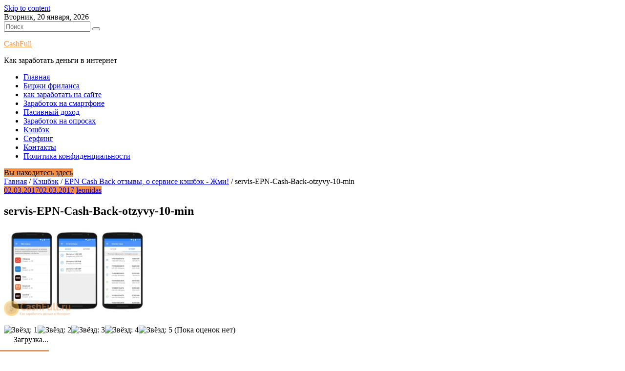

--- FILE ---
content_type: text/html; charset=UTF-8
request_url: http://cashfull.ru/cashbaak/servis-epn-cash-back-otzyvy/attachment/servis-epn-cash-back-otzyvy-10-min/
body_size: 12800
content:
        <!DOCTYPE html><html lang="ru-RU">
    	<head>
<!--автоматизированная реклама Google -->
<script async src="//pagead2.googlesyndication.com/pagead/js/adsbygoogle.js"></script>
<script>
     (adsbygoogle = window.adsbygoogle || []).push({
          google_ad_client: "ca-pub-9567353531102568",
          enable_page_level_ads: true
     });
</script>
<!--автоматизированная реклама Google -->
		
<!--Верификация Google -->
<meta name='wmail-verification' content='2eb98c770d2985de471c29b1d478c30d' />

<script async src="//pagead2.googlesyndication.com/pagead/js/adsbygoogle.js"></script>
<script>
  (adsbygoogle = window.adsbygoogle || []).push({
    google_ad_client: "ca-pub-9567353531102568",
    enable_page_level_ads: true
  });
</script>
<!--Верификация Google -->

		<!-- Rating@Mail.ru counter -->
<script type="text/javascript">
var _tmr = window._tmr || (window._tmr = []);
_tmr.push({id: "3013470", type: "pageView", start: (new Date()).getTime()});
(function (d, w, id) {
  if (d.getElementById(id)) return;
  var ts = d.createElement("script"); ts.type = "text/javascript"; ts.async = true; ts.id = id;
  ts.src = (d.location.protocol == "https:" ? "https:" : "http:") + "//top-fwz1.mail.ru/js/code.js";
  var f = function () {var s = d.getElementsByTagName("script")[0]; s.parentNode.insertBefore(ts, s);};
  if (w.opera == "[object Opera]") { d.addEventListener("DOMContentLoaded", f, false); } else { f(); }
})(document, window, "topmailru-code");
</script><noscript><div>
<img src="//top-fwz1.mail.ru/counter?id=3013470;js=na" style="border:0;position:absolute;left:-9999px;" alt="" />
</div></noscript>
<!-- //Rating@Mail.ru counter -->
		
		        <meta charset="UTF-8">
        <meta name="viewport" content="width=device-width, initial-scale=1">
        <link rel="profile" rel="nofollow" href="http://gmpg.org/xfn/11">
        <link rel="pingback" rel="nofollow" href="http://cashfull.ru/xmlrpc.php">
    <meta name='robots' content='max-image-preview:large' />

	<!-- This site is optimized with the Yoast SEO plugin v14.8 - https://yoast.com/wordpress/plugins/seo/ -->
	<title>servis-EPN-Cash-Back-otzyvy-10-min</title>
	<meta name="robots" content="index, follow" />
	<meta name="googlebot" content="index, follow, max-snippet:-1, max-image-preview:large, max-video-preview:-1" />
	<meta name="bingbot" content="index, follow, max-snippet:-1, max-image-preview:large, max-video-preview:-1" />
	<link rel="canonical" href="http://cashfull.ru/wp-content/uploads/2017/03/servis-EPN-Cash-Back-otzyvy-10-min.jpg" />
	<meta property="og:locale" content="ru_RU" />
	<meta property="og:type" content="article" />
	<meta property="og:title" content="servis-EPN-Cash-Back-otzyvy-10-min" />
	<meta property="og:url" content="http://cashfull.ru/wp-content/uploads/2017/03/servis-EPN-Cash-Back-otzyvy-10-min.jpg" />
	<meta property="og:site_name" content="CashFull" />
	<meta property="article:modified_time" content="2017-03-02T09:37:32+00:00" />
	<meta property="og:image" content="http://cashfull.ru/wp-content/uploads/2017/03/servis-EPN-Cash-Back-otzyvy-10-min.jpg" />
	<meta property="og:image:width" content="984" />
	<meta property="og:image:height" content="595" />
	<meta name="twitter:card" content="summary" />
	<meta name="twitter:creator" content="@Leonidas_1976" />
	<meta name="twitter:site" content="@Leonidas_1976" />
	<script type="application/ld+json" class="yoast-schema-graph">{"@context":"https://schema.org","@graph":[{"@type":"WebSite","@id":"http://cashfull.ru/#website","url":"http://cashfull.ru/","name":"CashFull","description":"\u041a\u0430\u043a \u0437\u0430\u0440\u0430\u0431\u043e\u0442\u0430\u0442\u044c \u0434\u0435\u043d\u044c\u0433\u0438 \u0432 \u0438\u043d\u0442\u0435\u0440\u043d\u0435\u0442","potentialAction":[{"@type":"SearchAction","target":"http://cashfull.ru/?s={search_term_string}","query-input":"required name=search_term_string"}],"inLanguage":"ru-RU"},{"@type":"WebPage","@id":"http://cashfull.ru/wp-content/uploads/2017/03/servis-EPN-Cash-Back-otzyvy-10-min.jpg#webpage","url":"http://cashfull.ru/wp-content/uploads/2017/03/servis-EPN-Cash-Back-otzyvy-10-min.jpg","name":"servis-EPN-Cash-Back-otzyvy-10-min","isPartOf":{"@id":"http://cashfull.ru/#website"},"datePublished":"2017-03-02T09:06:32+00:00","dateModified":"2017-03-02T09:37:32+00:00","inLanguage":"ru-RU","potentialAction":[{"@type":"ReadAction","target":["http://cashfull.ru/wp-content/uploads/2017/03/servis-EPN-Cash-Back-otzyvy-10-min.jpg"]}]}]}</script>
	<!-- / Yoast SEO plugin. -->


<link rel="alternate" type="application/rss+xml" title="CashFull &raquo; Лента" href="http://cashfull.ru/feed/" />
<link rel="alternate" type="application/rss+xml" title="CashFull &raquo; Лента комментариев" href="http://cashfull.ru/comments/feed/" />
<link rel="alternate" type="application/rss+xml" title="CashFull &raquo; Лента комментариев к &laquo;servis-EPN-Cash-Back-otzyvy-10-min&raquo;" href="http://cashfull.ru/cashbaak/servis-epn-cash-back-otzyvy/attachment/servis-epn-cash-back-otzyvy-10-min/feed/" />
<script type="text/javascript">
window._wpemojiSettings = {"baseUrl":"https:\/\/s.w.org\/images\/core\/emoji\/14.0.0\/72x72\/","ext":".png","svgUrl":"https:\/\/s.w.org\/images\/core\/emoji\/14.0.0\/svg\/","svgExt":".svg","source":{"concatemoji":"http:\/\/cashfull.ru\/wp-includes\/js\/wp-emoji-release.min.js?ver=6.1.9"}};
/*! This file is auto-generated */
!function(e,a,t){var n,r,o,i=a.createElement("canvas"),p=i.getContext&&i.getContext("2d");function s(e,t){var a=String.fromCharCode,e=(p.clearRect(0,0,i.width,i.height),p.fillText(a.apply(this,e),0,0),i.toDataURL());return p.clearRect(0,0,i.width,i.height),p.fillText(a.apply(this,t),0,0),e===i.toDataURL()}function c(e){var t=a.createElement("script");t.src=e,t.defer=t.type="text/javascript",a.getElementsByTagName("head")[0].appendChild(t)}for(o=Array("flag","emoji"),t.supports={everything:!0,everythingExceptFlag:!0},r=0;r<o.length;r++)t.supports[o[r]]=function(e){if(p&&p.fillText)switch(p.textBaseline="top",p.font="600 32px Arial",e){case"flag":return s([127987,65039,8205,9895,65039],[127987,65039,8203,9895,65039])?!1:!s([55356,56826,55356,56819],[55356,56826,8203,55356,56819])&&!s([55356,57332,56128,56423,56128,56418,56128,56421,56128,56430,56128,56423,56128,56447],[55356,57332,8203,56128,56423,8203,56128,56418,8203,56128,56421,8203,56128,56430,8203,56128,56423,8203,56128,56447]);case"emoji":return!s([129777,127995,8205,129778,127999],[129777,127995,8203,129778,127999])}return!1}(o[r]),t.supports.everything=t.supports.everything&&t.supports[o[r]],"flag"!==o[r]&&(t.supports.everythingExceptFlag=t.supports.everythingExceptFlag&&t.supports[o[r]]);t.supports.everythingExceptFlag=t.supports.everythingExceptFlag&&!t.supports.flag,t.DOMReady=!1,t.readyCallback=function(){t.DOMReady=!0},t.supports.everything||(n=function(){t.readyCallback()},a.addEventListener?(a.addEventListener("DOMContentLoaded",n,!1),e.addEventListener("load",n,!1)):(e.attachEvent("onload",n),a.attachEvent("onreadystatechange",function(){"complete"===a.readyState&&t.readyCallback()})),(e=t.source||{}).concatemoji?c(e.concatemoji):e.wpemoji&&e.twemoji&&(c(e.twemoji),c(e.wpemoji)))}(window,document,window._wpemojiSettings);
</script>
<style type="text/css">
img.wp-smiley,
img.emoji {
	display: inline !important;
	border: none !important;
	box-shadow: none !important;
	height: 1em !important;
	width: 1em !important;
	margin: 0 0.07em !important;
	vertical-align: -0.1em !important;
	background: none !important;
	padding: 0 !important;
}
</style>
	<link rel='stylesheet' id='yarppWidgetCss-css' href='http://cashfull.ru/wp-content/plugins/yet-another-related-posts-plugin/style/widget.css?ver=6.1.9' type='text/css' media='all' />
<link rel='stylesheet' id='wp-block-library-css' href='http://cashfull.ru/wp-includes/css/dist/block-library/style.min.css?ver=6.1.9' type='text/css' media='all' />
<link rel='stylesheet' id='classic-theme-styles-css' href='http://cashfull.ru/wp-includes/css/classic-themes.min.css?ver=1' type='text/css' media='all' />
<style id='global-styles-inline-css' type='text/css'>
body{--wp--preset--color--black: #000000;--wp--preset--color--cyan-bluish-gray: #abb8c3;--wp--preset--color--white: #ffffff;--wp--preset--color--pale-pink: #f78da7;--wp--preset--color--vivid-red: #cf2e2e;--wp--preset--color--luminous-vivid-orange: #ff6900;--wp--preset--color--luminous-vivid-amber: #fcb900;--wp--preset--color--light-green-cyan: #7bdcb5;--wp--preset--color--vivid-green-cyan: #00d084;--wp--preset--color--pale-cyan-blue: #8ed1fc;--wp--preset--color--vivid-cyan-blue: #0693e3;--wp--preset--color--vivid-purple: #9b51e0;--wp--preset--gradient--vivid-cyan-blue-to-vivid-purple: linear-gradient(135deg,rgba(6,147,227,1) 0%,rgb(155,81,224) 100%);--wp--preset--gradient--light-green-cyan-to-vivid-green-cyan: linear-gradient(135deg,rgb(122,220,180) 0%,rgb(0,208,130) 100%);--wp--preset--gradient--luminous-vivid-amber-to-luminous-vivid-orange: linear-gradient(135deg,rgba(252,185,0,1) 0%,rgba(255,105,0,1) 100%);--wp--preset--gradient--luminous-vivid-orange-to-vivid-red: linear-gradient(135deg,rgba(255,105,0,1) 0%,rgb(207,46,46) 100%);--wp--preset--gradient--very-light-gray-to-cyan-bluish-gray: linear-gradient(135deg,rgb(238,238,238) 0%,rgb(169,184,195) 100%);--wp--preset--gradient--cool-to-warm-spectrum: linear-gradient(135deg,rgb(74,234,220) 0%,rgb(151,120,209) 20%,rgb(207,42,186) 40%,rgb(238,44,130) 60%,rgb(251,105,98) 80%,rgb(254,248,76) 100%);--wp--preset--gradient--blush-light-purple: linear-gradient(135deg,rgb(255,206,236) 0%,rgb(152,150,240) 100%);--wp--preset--gradient--blush-bordeaux: linear-gradient(135deg,rgb(254,205,165) 0%,rgb(254,45,45) 50%,rgb(107,0,62) 100%);--wp--preset--gradient--luminous-dusk: linear-gradient(135deg,rgb(255,203,112) 0%,rgb(199,81,192) 50%,rgb(65,88,208) 100%);--wp--preset--gradient--pale-ocean: linear-gradient(135deg,rgb(255,245,203) 0%,rgb(182,227,212) 50%,rgb(51,167,181) 100%);--wp--preset--gradient--electric-grass: linear-gradient(135deg,rgb(202,248,128) 0%,rgb(113,206,126) 100%);--wp--preset--gradient--midnight: linear-gradient(135deg,rgb(2,3,129) 0%,rgb(40,116,252) 100%);--wp--preset--duotone--dark-grayscale: url('#wp-duotone-dark-grayscale');--wp--preset--duotone--grayscale: url('#wp-duotone-grayscale');--wp--preset--duotone--purple-yellow: url('#wp-duotone-purple-yellow');--wp--preset--duotone--blue-red: url('#wp-duotone-blue-red');--wp--preset--duotone--midnight: url('#wp-duotone-midnight');--wp--preset--duotone--magenta-yellow: url('#wp-duotone-magenta-yellow');--wp--preset--duotone--purple-green: url('#wp-duotone-purple-green');--wp--preset--duotone--blue-orange: url('#wp-duotone-blue-orange');--wp--preset--font-size--small: 13px;--wp--preset--font-size--medium: 20px;--wp--preset--font-size--large: 36px;--wp--preset--font-size--x-large: 42px;--wp--preset--spacing--20: 0.44rem;--wp--preset--spacing--30: 0.67rem;--wp--preset--spacing--40: 1rem;--wp--preset--spacing--50: 1.5rem;--wp--preset--spacing--60: 2.25rem;--wp--preset--spacing--70: 3.38rem;--wp--preset--spacing--80: 5.06rem;}:where(.is-layout-flex){gap: 0.5em;}body .is-layout-flow > .alignleft{float: left;margin-inline-start: 0;margin-inline-end: 2em;}body .is-layout-flow > .alignright{float: right;margin-inline-start: 2em;margin-inline-end: 0;}body .is-layout-flow > .aligncenter{margin-left: auto !important;margin-right: auto !important;}body .is-layout-constrained > .alignleft{float: left;margin-inline-start: 0;margin-inline-end: 2em;}body .is-layout-constrained > .alignright{float: right;margin-inline-start: 2em;margin-inline-end: 0;}body .is-layout-constrained > .aligncenter{margin-left: auto !important;margin-right: auto !important;}body .is-layout-constrained > :where(:not(.alignleft):not(.alignright):not(.alignfull)){max-width: var(--wp--style--global--content-size);margin-left: auto !important;margin-right: auto !important;}body .is-layout-constrained > .alignwide{max-width: var(--wp--style--global--wide-size);}body .is-layout-flex{display: flex;}body .is-layout-flex{flex-wrap: wrap;align-items: center;}body .is-layout-flex > *{margin: 0;}:where(.wp-block-columns.is-layout-flex){gap: 2em;}.has-black-color{color: var(--wp--preset--color--black) !important;}.has-cyan-bluish-gray-color{color: var(--wp--preset--color--cyan-bluish-gray) !important;}.has-white-color{color: var(--wp--preset--color--white) !important;}.has-pale-pink-color{color: var(--wp--preset--color--pale-pink) !important;}.has-vivid-red-color{color: var(--wp--preset--color--vivid-red) !important;}.has-luminous-vivid-orange-color{color: var(--wp--preset--color--luminous-vivid-orange) !important;}.has-luminous-vivid-amber-color{color: var(--wp--preset--color--luminous-vivid-amber) !important;}.has-light-green-cyan-color{color: var(--wp--preset--color--light-green-cyan) !important;}.has-vivid-green-cyan-color{color: var(--wp--preset--color--vivid-green-cyan) !important;}.has-pale-cyan-blue-color{color: var(--wp--preset--color--pale-cyan-blue) !important;}.has-vivid-cyan-blue-color{color: var(--wp--preset--color--vivid-cyan-blue) !important;}.has-vivid-purple-color{color: var(--wp--preset--color--vivid-purple) !important;}.has-black-background-color{background-color: var(--wp--preset--color--black) !important;}.has-cyan-bluish-gray-background-color{background-color: var(--wp--preset--color--cyan-bluish-gray) !important;}.has-white-background-color{background-color: var(--wp--preset--color--white) !important;}.has-pale-pink-background-color{background-color: var(--wp--preset--color--pale-pink) !important;}.has-vivid-red-background-color{background-color: var(--wp--preset--color--vivid-red) !important;}.has-luminous-vivid-orange-background-color{background-color: var(--wp--preset--color--luminous-vivid-orange) !important;}.has-luminous-vivid-amber-background-color{background-color: var(--wp--preset--color--luminous-vivid-amber) !important;}.has-light-green-cyan-background-color{background-color: var(--wp--preset--color--light-green-cyan) !important;}.has-vivid-green-cyan-background-color{background-color: var(--wp--preset--color--vivid-green-cyan) !important;}.has-pale-cyan-blue-background-color{background-color: var(--wp--preset--color--pale-cyan-blue) !important;}.has-vivid-cyan-blue-background-color{background-color: var(--wp--preset--color--vivid-cyan-blue) !important;}.has-vivid-purple-background-color{background-color: var(--wp--preset--color--vivid-purple) !important;}.has-black-border-color{border-color: var(--wp--preset--color--black) !important;}.has-cyan-bluish-gray-border-color{border-color: var(--wp--preset--color--cyan-bluish-gray) !important;}.has-white-border-color{border-color: var(--wp--preset--color--white) !important;}.has-pale-pink-border-color{border-color: var(--wp--preset--color--pale-pink) !important;}.has-vivid-red-border-color{border-color: var(--wp--preset--color--vivid-red) !important;}.has-luminous-vivid-orange-border-color{border-color: var(--wp--preset--color--luminous-vivid-orange) !important;}.has-luminous-vivid-amber-border-color{border-color: var(--wp--preset--color--luminous-vivid-amber) !important;}.has-light-green-cyan-border-color{border-color: var(--wp--preset--color--light-green-cyan) !important;}.has-vivid-green-cyan-border-color{border-color: var(--wp--preset--color--vivid-green-cyan) !important;}.has-pale-cyan-blue-border-color{border-color: var(--wp--preset--color--pale-cyan-blue) !important;}.has-vivid-cyan-blue-border-color{border-color: var(--wp--preset--color--vivid-cyan-blue) !important;}.has-vivid-purple-border-color{border-color: var(--wp--preset--color--vivid-purple) !important;}.has-vivid-cyan-blue-to-vivid-purple-gradient-background{background: var(--wp--preset--gradient--vivid-cyan-blue-to-vivid-purple) !important;}.has-light-green-cyan-to-vivid-green-cyan-gradient-background{background: var(--wp--preset--gradient--light-green-cyan-to-vivid-green-cyan) !important;}.has-luminous-vivid-amber-to-luminous-vivid-orange-gradient-background{background: var(--wp--preset--gradient--luminous-vivid-amber-to-luminous-vivid-orange) !important;}.has-luminous-vivid-orange-to-vivid-red-gradient-background{background: var(--wp--preset--gradient--luminous-vivid-orange-to-vivid-red) !important;}.has-very-light-gray-to-cyan-bluish-gray-gradient-background{background: var(--wp--preset--gradient--very-light-gray-to-cyan-bluish-gray) !important;}.has-cool-to-warm-spectrum-gradient-background{background: var(--wp--preset--gradient--cool-to-warm-spectrum) !important;}.has-blush-light-purple-gradient-background{background: var(--wp--preset--gradient--blush-light-purple) !important;}.has-blush-bordeaux-gradient-background{background: var(--wp--preset--gradient--blush-bordeaux) !important;}.has-luminous-dusk-gradient-background{background: var(--wp--preset--gradient--luminous-dusk) !important;}.has-pale-ocean-gradient-background{background: var(--wp--preset--gradient--pale-ocean) !important;}.has-electric-grass-gradient-background{background: var(--wp--preset--gradient--electric-grass) !important;}.has-midnight-gradient-background{background: var(--wp--preset--gradient--midnight) !important;}.has-small-font-size{font-size: var(--wp--preset--font-size--small) !important;}.has-medium-font-size{font-size: var(--wp--preset--font-size--medium) !important;}.has-large-font-size{font-size: var(--wp--preset--font-size--large) !important;}.has-x-large-font-size{font-size: var(--wp--preset--font-size--x-large) !important;}
.wp-block-navigation a:where(:not(.wp-element-button)){color: inherit;}
:where(.wp-block-columns.is-layout-flex){gap: 2em;}
.wp-block-pullquote{font-size: 1.5em;line-height: 1.6;}
</style>
<link rel='stylesheet' id='wp-postratings-css' href='http://cashfull.ru/wp-content/plugins/wp-postratings/css/postratings-css.css?ver=1.89' type='text/css' media='all' />
<link rel='stylesheet' id='jquery-owl-css' href='http://cashfull.ru/wp-content/themes/weblog/assets/library/owl-carousel/owl.carousel.min.css?ver=1.3.3' type='text/css' media='all' />
<link rel='stylesheet' id='weblog-googleapis-css' href='//fonts.googleapis.com/css?family=PT+Sans%3A400%2C700%7CJosefin+Sans%3A700%2C600&#038;ver=1.0.1' type='text/css' media='all' />
<link rel='stylesheet' id='fontawesome-css' href='http://cashfull.ru/wp-content/themes/weblog/assets/library/Font-Awesome/css/font-awesome.min.css?ver=4.5.0' type='text/css' media='all' />
<link rel='stylesheet' id='weblog-style-css' href='http://cashfull.ru/wp-content/themes/weblog/style.css?ver=6.1.9' type='text/css' media='all' />
<style id='weblog-style-inline-css' type='text/css'>

            mark,
            .comment-form .form-submit input,
            #calendar_wrap #wp-calendar #today,
            #calendar_wrap #wp-calendar #today a,
            .wpcf7-form input.wpcf7-submit:hover,
            .breadcrumb,
            .slider-section .owl-buttons .owl-prev, 
            .slider-section .owl-buttons .owl-next,
            .slider-section .read-more,
            .masonry-start .read-more .read-more-btn,
            .show-more,
            .masonry-start .posted-on,
            .masonry-start .byline,
            .single article .posted-on,
            .single article .byline,
             .slicknav_btn{
                background: #F78E3F;
            }
            .slider-section .cat-links a,
            a:hover,
            .header-wrapper .menu li a:hover,
            .screen-reader-text:focus,
            .bn-content a:hover,
            .socials a:hover,
            .site-title a,
            .widget_search input#s,
            .slider-feature-wrap a:hover,
            .slider-section .bx-controls-direction a,
            .featured-desc .above-entry-meta span:hover,
            .posted-on a:hover,
            .cat-links a:hover,
            .comments-link a:hover,
            .edit-link a:hover,
            .tags-links a:hover,
            .byline a:hover,
            .nav-links a:hover,
            #weblog-breadcrumbs a:hover,
            .wpcf7-form input.wpcf7-submit,
            .widget li a:hover,
            .header-wrapper .menu > li.current-menu-item > a,
            .header-wrapper .menu > li.current-menu-parent > a,
            .header-wrapper .menu > li.current_page_parent > a,
            .header-wrapper .menu > li.current_page_ancestor > a,
            .masonry-start .posted-on::after,
            article .posted-on::after,
            .masonry-start .byline::after,
            article  .byline::after,
            .sticky-format-icon{
                color: #F78E3F;
            }
            .page-header .page-title:after,
            .single .entry-header .entry-title:after{
                background: #F78E3F;
                bottom: 0;
                content: '';
                height: 3px;
                left: 0;
                position: absolute;
                width: 100px;
            }
            .page-header .page-title:before,
            .single .entry-header .entry-title:before{
                border-bottom: 7px solid #F78E3F;
            }
            .wpcf7-form input.wpcf7-submit:hover{
                border: 2px solid #F78E3F;
            }
            .breadcrumb::after {
                border-left: 5px solid #F78E3F;
            }
            .tagcloud a{
                border: 1px solid #F78E3F;
            }
            .widget-title{
                border-bottom: 2px solid #F78E3F;
            }
         
            @media screen and (max-width:992px){
                .slicknav_nav li:hover > a,
                .slicknav_nav li.current-menu-ancestor a,
                .slicknav_nav li.current-menu-item  > a,
                .slicknav_nav li.current_page_item a,
                .slicknav_nav li.current_page_item .slicknav_item span,
                .slicknav_nav li .slicknav_item:hover a{
                    color: #F78E3F;
                }
            }
</style>
<script type='text/javascript' src='http://cashfull.ru/wp-includes/js/jquery/jquery.min.js?ver=3.6.1' id='jquery-core-js'></script>
<script type='text/javascript' src='http://cashfull.ru/wp-includes/js/jquery/jquery-migrate.min.js?ver=3.3.2' id='jquery-migrate-js'></script>
<!--[if lt IE 9]>
<script type='text/javascript' src='http://cashfull.ru/wp-content/themes/weblog/assets/library/html5shiv/html5shiv.min.js?ver=3.7.3' id='html5shiv-js'></script>
<![endif]-->
<!--[if lt IE 9]>
<script type='text/javascript' src='http://cashfull.ru/wp-content/themes/weblog/assets/library/respond/respond.min.js?ver=1.1.2' id='respond-js'></script>
<![endif]-->
<link rel="https://api.w.org/" href="http://cashfull.ru/wp-json/" /><link rel="alternate" type="application/json" href="http://cashfull.ru/wp-json/wp/v2/media/160" /><link rel="EditURI" type="application/rsd+xml" title="RSD" href="http://cashfull.ru/xmlrpc.php?rsd" />
<link rel="wlwmanifest" type="application/wlwmanifest+xml" href="http://cashfull.ru/wp-includes/wlwmanifest.xml" />
<meta name="generator" content="WordPress 6.1.9" />
<link rel='shortlink' href='http://cashfull.ru/?p=160' />
<link rel="alternate" type="application/json+oembed" href="http://cashfull.ru/wp-json/oembed/1.0/embed?url=http%3A%2F%2Fcashfull.ru%2Fcashbaak%2Fservis-epn-cash-back-otzyvy%2Fattachment%2Fservis-epn-cash-back-otzyvy-10-min%2F" />
<link rel="alternate" type="text/xml+oembed" href="http://cashfull.ru/wp-json/oembed/1.0/embed?url=http%3A%2F%2Fcashfull.ru%2Fcashbaak%2Fservis-epn-cash-back-otzyvy%2Fattachment%2Fservis-epn-cash-back-otzyvy-10-min%2F&#038;format=xml" />
<link rel="icon" href="http://cashfull.ru/wp-content/uploads/2017/02/cropped-favicon-32x32.png" sizes="32x32" />
<link rel="icon" href="http://cashfull.ru/wp-content/uploads/2017/02/cropped-favicon-192x192.png" sizes="192x192" />
<link rel="apple-touch-icon" href="http://cashfull.ru/wp-content/uploads/2017/02/cropped-favicon-180x180.png" />
<meta name="msapplication-TileImage" content="http://cashfull.ru/wp-content/uploads/2017/02/cropped-favicon-270x270.png" />

<!-- Yandex.Metrika counter -->
<script type="text/javascript">
    (function (d, w, c) {
        (w[c] = w[c] || []).push(function() {
            try {
                w.yaCounter42809679 = new Ya.Metrika({
                    id:42809679,
                    clickmap:true,
                    trackLinks:true,
                    accurateTrackBounce:true,
                    webvisor:true
                });
            } catch(e) { }
        });

        var n = d.getElementsByTagName("script")[0],
            s = d.createElement("script"),
            f = function () { n.parentNode.insertBefore(s, n); };
        s.type = "text/javascript";
        s.async = true;
        s.src = "https://mc.yandex.ru/metrika/watch.js";

        if (w.opera == "[object Opera]") {
            d.addEventListener("DOMContentLoaded", f, false);
        } else { f(); }
    })(document, window, "yandex_metrika_callbacks");
</script>
<noscript><div><img src="https://mc.yandex.ru/watch/42809679" style="position:absolute; left:-9999px;" alt="" /></div></noscript>
<!-- /Yandex.Metrika counter -->

<meta name="verify-admitad" content="3347d30025" />
		
<!-- <link href="http://cashfull.ru/favicon.ico" rel="shortcut icon" /> -->
<!-- <link href="http://cashfull.ru/favicon.ico" rel="icon" type="image/x-icon" /> -->
	</head>
<body class="attachment attachment-template-default single single-attachment postid-160 attachmentid-160 attachment-jpeg wp-custom-logo right-sidebar">

<!-- Google analistic -->
<script>
  (function(i,s,o,g,r,a,m){i['GoogleAnalyticsObject']=r;i[r]=i[r]||function(){
  (i[r].q=i[r].q||[]).push(arguments)},i[r].l=1*new Date();a=s.createElement(o),
  m=s.getElementsByTagName(o)[0];a.async=1;a.src=g;m.parentNode.insertBefore(a,m)
  })(window,document,'script','https://www.google-analytics.com/analytics.js','ga');

  ga('create', 'UA-93819548-2', 'auto');
  ga('send', 'pageview');

</script>
<!-- /Google analistic -->

        <div id="page" class="hfeed site">
        <a class="skip-link screen-reader-text" href="#content" title="link">Skip to content</a>
            <header id="masthead" class="site-header" role="banner">
            <div class="header-wrapper clearfix">
                <div class="header-container">
                    <div class="top-header-bar">
                        <div class="wrapper">
                            <div class="acme-col-3">
                                 <div class="date-display">Вторник, 20 января, 2026</div>                            </div>
                            <div class="acme-col-3">
                                <div class='acme-search-block'><div class="search-block">
    <form action="http://cashfull.ru" class="searchform" id="searchform" method="get" role="search">
        <div>
            <label for="menu-search" class="screen-reader-text"></label>
                        <input type="text"  placeholder="Поиск"  class="menu-search" id="menu-search" name="s" value="">
            <button class="searchsubmit fa fa-search" type="submit" id="searchsubmit"></button>
        </div>
    </form>
</div></div>                            </div>
                            <div class="acme-col-3">
                                                            </div>
                        </div>
                    </div>
                    <div class="clearfix"></div>
                    <div class="site-branding clearfix">
                        <div class="wrapper">
                            <div class="site-logo acme-col-3">
                                                                                                        <p class="site-title">
                                            <a href="http://cashfull.ru/" rel="home">CashFull</a>
                                        </p>
                                                                                <p class="site-description">Как заработать деньги в интернет</p>
                                                                        <!--weblog-header-id-display-opt-->
                            </div><!--site-logo-->
                        </div>
                    </div>
                    <nav id="site-navigation" class="main-navigation clearfix" role="navigation">
                        <div class="wrapper">
                            <div class="header-main-menu clearfix">
                                                                    <div class="acmethemes-nav"><ul id="menu-menyu" class="menu"><li id="menu-item-36" class="menu-item menu-item-type-custom menu-item-object-custom menu-item-home menu-item-36"><a href="http://cashfull.ru/">Главная</a></li>
<li id="menu-item-122" class="menu-item menu-item-type-taxonomy menu-item-object-category menu-item-122"><a href="http://cashfull.ru/category/birzhi-frilansa/">Биржи фриланса</a></li>
<li id="menu-item-123" class="menu-item menu-item-type-taxonomy menu-item-object-category menu-item-123"><a href="http://cashfull.ru/category/kak-zarabotat-na-sayte/">как заработать на сайте</a></li>
<li id="menu-item-373" class="menu-item menu-item-type-taxonomy menu-item-object-category menu-item-373"><a href="http://cashfull.ru/category/zarabotok-na-smartfone/">Заработок на смартфоне</a></li>
<li id="menu-item-238" class="menu-item menu-item-type-taxonomy menu-item-object-category menu-item-238"><a href="http://cashfull.ru/category/pasivnyj-doxod/">Пасивный доход</a></li>
<li id="menu-item-500" class="menu-item menu-item-type-taxonomy menu-item-object-category menu-item-500"><a href="http://cashfull.ru/category/zarabotok-na-oprosax/">Заработок на опросах</a></li>
<li id="menu-item-121" class="menu-item menu-item-type-taxonomy menu-item-object-category menu-item-121"><a href="http://cashfull.ru/category/cashbaak/">Кэшбэк</a></li>
<li id="menu-item-639" class="menu-item menu-item-type-taxonomy menu-item-object-category menu-item-639"><a href="http://cashfull.ru/category/serfing/">Серфинг</a></li>
<li id="menu-item-34" class="menu-item menu-item-type-post_type menu-item-object-page menu-item-34"><a href="http://cashfull.ru/kontakty/">Контакты</a></li>
<li id="menu-item-923" class="menu-item menu-item-type-post_type menu-item-object-page menu-item-privacy-policy menu-item-923"><a href="http://cashfull.ru/politika-konfidencialnosti/">Политика конфиденциальности</a></li>
</ul></div>                                                                </div>
                            <!--slick menu container-->
                            <div class="responsive-slick-menu clearfix"></div>
                        </div>
                    </nav>
                    <!-- #site-navigation -->
                </div>
                <!-- .header-container -->
            </div>
            <!-- header-wrapper-->
        </header>
        <!-- #masthead -->
            <div class="wrapper content-wrapper clearfix">
            <div id="content" class="site-content">
    <div id="weblog-breadcrumbs" class="clearfix"><span class="breadcrumb">Вы находитесь здесь</span><div class="breadcrumb-container"><a href="http://cashfull.ru">Гавная</a> <span class="bread_arrow"> / </span> <a href="http://cashfull.ru/category/cashbaak/">Кэшбэк</a> <span class="bread_arrow"> / </span> <a href="http://cashfull.ru/cashbaak/servis-epn-cash-back-otzyvy/">EPN Cash Back отзывы, о сервисе кэшбэк - Жми!</a> <span class="bread_arrow"> / </span> <span class="current">servis-EPN-Cash-Back-otzyvy-10-min</span></div></div>
	<div id="primary" class="content-area">
		<main id="main" class="site-main" role="main">
			<article id="post-160" class="acme-no-image post-160 attachment type-attachment status-inherit hentry">
	<!--post thumbnal options-->
				<div class="entry-meta">
			<span class="posted-on"><a href="http://cashfull.ru/cashbaak/servis-epn-cash-back-otzyvy/attachment/servis-epn-cash-back-otzyvy-10-min/" rel="bookmark"><i class="fa fa-calendar"></i><time class="entry-date published" datetime="2017-03-02T12:06:32+03:00">02.03.2017</time><time class="updated" datetime="2017-03-02T12:37:32+03:00">02.03.2017</time></a></span><span class="byline"> <span class="author vcard"><a class="url fn n" href="http://cashfull.ru/author/leonidas/"><i class="fa fa-user"></i>leonidas</a></span></span>		</div><!-- .entry-meta -->
			<header class="entry-header">
		<h1 class="entry-title">servis-EPN-Cash-Back-otzyvy-10-min</h1>	</header><!-- .entry-header -->
	<footer class="entry-footer">
			</footer><!-- .entry-footer -->
	<div class="clearfix"></div>
	<div class="entry-content">
		<p class="attachment"><a href='http://cashfull.ru/wp-content/uploads/2017/03/servis-EPN-Cash-Back-otzyvy-10-min.jpg'><img width="300" height="181" src="http://cashfull.ru/wp-content/uploads/2017/03/servis-EPN-Cash-Back-otzyvy-10-min-300x181.jpg" class="attachment-medium size-medium" alt="servis-EPN-Cash-Back-otzyvy-10-min" decoding="async" loading="lazy" srcset="http://cashfull.ru/wp-content/uploads/2017/03/servis-EPN-Cash-Back-otzyvy-10-min-300x181.jpg 300w, http://cashfull.ru/wp-content/uploads/2017/03/servis-EPN-Cash-Back-otzyvy-10-min-768x464.jpg 768w, http://cashfull.ru/wp-content/uploads/2017/03/servis-EPN-Cash-Back-otzyvy-10-min.jpg 984w" sizes="(max-width: 300px) 100vw, 300px" /></a></p>
			</div><!-- .entry-content -->
</article><!-- #post-## -->

			
	
			<!-- Ratings -->
<div id="post-ratings-160" class="post-ratings" itemscope itemtype="http://schema.org/Article" data-nonce="5484dc2526"><img id="rating_160_1" src="http://cashfull.ru/wp-content/plugins/wp-postratings/images/stars/rating_off.gif" alt="Звёзд: 1" title="Звёзд: 1" onmouseover="current_rating(160, 1, 'Звёзд: 1');" onmouseout="ratings_off(0, 0, 0);" onclick="rate_post();" onkeypress="rate_post();" style="cursor: pointer; border: 0px;" /><img id="rating_160_2" src="http://cashfull.ru/wp-content/plugins/wp-postratings/images/stars/rating_off.gif" alt="Звёзд: 2" title="Звёзд: 2" onmouseover="current_rating(160, 2, 'Звёзд: 2');" onmouseout="ratings_off(0, 0, 0);" onclick="rate_post();" onkeypress="rate_post();" style="cursor: pointer; border: 0px;" /><img id="rating_160_3" src="http://cashfull.ru/wp-content/plugins/wp-postratings/images/stars/rating_off.gif" alt="Звёзд: 3" title="Звёзд: 3" onmouseover="current_rating(160, 3, 'Звёзд: 3');" onmouseout="ratings_off(0, 0, 0);" onclick="rate_post();" onkeypress="rate_post();" style="cursor: pointer; border: 0px;" /><img id="rating_160_4" src="http://cashfull.ru/wp-content/plugins/wp-postratings/images/stars/rating_off.gif" alt="Звёзд: 4" title="Звёзд: 4" onmouseover="current_rating(160, 4, 'Звёзд: 4');" onmouseout="ratings_off(0, 0, 0);" onclick="rate_post();" onkeypress="rate_post();" style="cursor: pointer; border: 0px;" /><img id="rating_160_5" src="http://cashfull.ru/wp-content/plugins/wp-postratings/images/stars/rating_off.gif" alt="Звёзд: 5" title="Звёзд: 5" onmouseover="current_rating(160, 5, 'Звёзд: 5');" onmouseout="ratings_off(0, 0, 0);" onclick="rate_post();" onkeypress="rate_post();" style="cursor: pointer; border: 0px;" /> (Пока оценок нет)<br /><span class="post-ratings-text" id="ratings_160_text"></span><meta itemprop="name" content="servis-EPN-Cash-Back-otzyvy-10-min" /><meta itemprop="headline" content="servis-EPN-Cash-Back-otzyvy-10-min" /><meta itemprop="description" content="" /><meta itemprop="datePublished" content="2017-03-02T12:06:32+03:00" /><meta itemprop="dateModified" content="2017-03-02T12:37:32+03:00" /><meta itemprop="url" content="http://cashfull.ru/cashbaak/servis-epn-cash-back-otzyvy/attachment/servis-epn-cash-back-otzyvy-10-min/" /><meta itemprop="author" content="leonidas" /><meta itemprop="mainEntityOfPage" content="http://cashfull.ru/cashbaak/servis-epn-cash-back-otzyvy/attachment/servis-epn-cash-back-otzyvy-10-min/" /><div style="display: none;" itemprop="publisher" itemscope itemtype="https://schema.org/Organization"><meta itemprop="name" content="CashFull" /><meta itemprop="url" content="http://cashfull.ru" /><div itemprop="logo" itemscope itemtype="https://schema.org/ImageObject"><meta itemprop="url" content="http://cashfull.ru/wp-content/uploads/2017/02/cropped-favicon-1.png" /></div></div></div><div id="post-ratings-160-loading" class="post-ratings-loading"><img src="http://cashfull.ru/wp-content/plugins/wp-postratings/images/loading.gif" width="16" height="16" class="post-ratings-image" /> Загрузка...</div>	
			<p></p>					
<!-- Place this tag after the last +1 button tag. -->
<script type="text/javascript">
  (function() {
    var po = document.createElement('script'); po.type = 'text/javascript'; po.async = true;
    po.src = 'https://apis.google.com/js/plusone.js';
    var s = document.getElementsByTagName('script')[0]; s.parentNode.insertBefore(po, s);
  })();
</script> 

						<p></p>
<h4 style="text-align: center;"><span style="color: #888888;">Очень обяжете, если упомянете статью в социалках</span></h4>
<script type="text/javascript">(function() {
  if (window.pluso)if (typeof window.pluso.start == "function") return;
  if (window.ifpluso==undefined) { window.ifpluso = 1;
    var d = document, s = d.createElement('script'), g = 'getElementsByTagName';
    s.type = 'text/javascript'; s.charset='UTF-8'; s.async = true;
    s.src = ('https:' == window.location.protocol ? 'https' : 'http')  + '://share.pluso.ru/pluso-like.js';
    var h=d[g]('body')[0];
    h.appendChild(s);
  }})();</script>
<div class="pluso" data-background="#ebebeb" data-options="big,round,line,horizontal,counter,theme=06" data-services="print,email,facebook,twitter,vkontakte,odnoklassniki,moimir,pinme,pinterest,google,surfingbird"></div>

                           
	<nav class="navigation post-navigation" aria-label="Записи">
		<h2 class="screen-reader-text">Навигация по записям</h2>
		<div class="nav-links"><div class="nav-previous"><a href="http://cashfull.ru/cashbaak/servis-epn-cash-back-otzyvy/" rel="prev"><span class="nav-title prev">Предыдущая статья:</span><br /><h4>EPN Cash Back отзывы, о сервисе кэшбэк &#8212; Жми!</h4> </a></div></div>
	</nav>
<div id="comments" class="comments-area">

		<div id="respond" class="comment-respond">
		<h3 id="reply-title" class="comment-reply-title"><span></span> Оставить комментарий <small><a rel="nofollow" id="cancel-comment-reply-link" href="/cashbaak/servis-epn-cash-back-otzyvy/attachment/servis-epn-cash-back-otzyvy-10-min/#respond" style="display:none;">Отменить ответ</a></small></h3><form action="http://cashfull.ru/wp-comments-post.php" method="post" id="commentform" class="comment-form" novalidate><p class="comment-form-comment"><label for="comment"></label> <textarea autocomplete="new-password"  id="dd4117cc9e"  name="dd4117cc9e"   placeholder="Комментарий" cols="45" rows="8" aria-required="true"></textarea><textarea id="comment" aria-hidden="true" name="comment" autocomplete="new-password" style="padding:0;clip:rect(1px, 1px, 1px, 1px);position:absolute !important;white-space:nowrap;height:1px;width:1px;overflow:hidden;" tabindex="-1"></textarea><script data-noptimize type="text/javascript">document.getElementById("comment").setAttribute( "id", "ac57c71f94bfc11485cf3fabff6d9fec" );document.getElementById("dd4117cc9e").setAttribute( "id", "comment" );</script></p><p class="comment-form-author"><label for="author"></label><input id="author" name="author" type="text" placeholder="Имя" value="" size="30" aria-required="true"/></p>
<p class="comment-form-email"><label for="email"></label> <input id="email" name="email" type="email" value="" placeholder="Email" size="30"aria-required="true"/></p>
<p class="comment-form-url"><label for="url"></label> <input id="url" name="url" placeholder="Сайт" type="url" value="" size="30" /></p>
<p class="form-submit"><input name="submit" type="submit" id="submit" class="submit" value="Добавить комментарий" /> <input type='hidden' name='comment_post_ID' value='160' id='comment_post_ID' />
<input type='hidden' name='comment_parent' id='comment_parent' value='0' />
</p></form>	</div><!-- #respond -->
	
</div><!-- #comments -->

</aside>


		</main><!-- #main -->
	</div><!-- #primary -->
<!-- для сбора информации просмотра страницы -->
<!-- / для сбора информации просмотра страницы -->
	<div id="secondary-right" class="widget-area sidebar secondary-sidebar" role="complementary">
		<div id="sidebar-section-top" class="widget-area sidebar clearfix">

<!-- Подписка -->
<aside id="text-2" class="widget widget_text"><h3 class="widget-title"><span>Подписка</span></h3>
<div class="textwidget"><div class="feedburner"><form style="border:2px solid #ccc;padding:3px;text-align:center;" action="https://feedburner.google.com/fb/a/mailverify" method="post" target="popupwindow" onsubmit="window.open('https://feedburner.google.com/fb/a/mailverify?uri=Cashfull', 'popupwindow', 'scrollbars=yes,width=550,height=520');return true"><p>Чтобы не пропустить новые статьи введите свой email</p><p><input type="text" style="width:140px" name="email"/></p><input type="hidden" value="Cashfull" name="uri"/><input type="hidden" name="loc" value="ru_RU"/><input class="submit" type="submit" value="Подписаться" /></form></div>
</div></aside>
<!-- Подписка -->
<!-- Популярные статьи -->
<div>
<aside id="recent-posts-2" class="widget widget_recent_entries">
<h3 class="widget-title"><span>Популярные статьи</span></h3>
<ul>
        <li>
<a onclick="return !window.open(this.href)" <a href="http://cashfull.ru/pasivnyj-doxod/bonusy-sportmaster-besplatno/">Бонусы Спортмастер бесплатно &#8212; Как получить? и сэкономить с помощью кэшбэк?</a>
</li>
<li>
<a onclick="return !window.open(this.href)" <a href="http://cashfull.ru/zarabotok-na-oprosax/anketka-ru-obman-ili-net-otzyvy-o-tom-kak-zarabotat-na-anketka-ru/">Анкетка.ру – обман или нет? Отзывы о том как заработать на Анкетка.ру – ЖМИ!</a>
</li>
<li>
<a onclick="return !window.open(this.href)" <a href="http://cashfull.ru/zarabotok-na-smartfone/whaff-rewards-zarabotok-na-mobilnom-telefone/">WHAFF Rewards — заработок с помощью мобильного телефона или планшета</a>
</li>
<li>
<a onclick="return !window.open(this.href)" <a href="http://cashfull.ru/pasivnyj-doxod/bestchange-kak-zarabotat-na-monitoringe-obmennikov/">BestChange (Бестчендж) — как заработать на бесплатном онлайн мониторинге обменников электронных валют</a>
</li>
<li>
<a onclick="return !window.open(this.href)" <a href="http://cashfull.ru/serfing/ipweb-ru-zarabotok-serfing-otzyvy/">IPweb.ru – заработок с помощью серфинга сайтов, отзывы и опыт использования &#8212; ЖМИ!</a>
</li>
</ul>
</aside>	
</div>
<!-- Популярные статьи -->

			
		<aside id="recent-posts-2" class="widget widget_recent_entries">
		<h3 class="widget-title"><span>Свежие записи</span></h3>
		<ul>
											<li>
					<a href="http://cashfull.ru/zarabotok-na-oprosax/rublklub-otzyvy/">Rublklub (Рубльклуб) – отзывы, регистрация, описание</a>
									</li>
											<li>
					<a href="http://cashfull.ru/bez-rubriki/obmennik-60sek-otzyvy/">Обменник 60сек — отзывы о сайте покупки и продажи электронной валюты</a>
									</li>
											<li>
					<a href="http://cashfull.ru/zarabotok-na-smartfone/zarabotok-na-appcent-otzyvy-i-lichnyj-opyt/">AppCent &#8212; отзывы, личный опыт, заработок</a>
									</li>
											<li>
					<a href="http://cashfull.ru/pasivnyj-doxod/bonusy-sportmaster-besplatno/">Бонусы Спортмастер бесплатно &#8212; Как получить? и сэкономить с помощью кэшбэк?</a>
									</li>
											<li>
					<a href="http://cashfull.ru/zarabotok-na-oprosax/platnye-oprosy-za-dengi/">Платные опросы за деньги &#8212; ТОП-10+ &#8212; ЖМИ!</a>
									</li>
					</ul>

		</aside>
<!-- Yandex.RTB R-A-290858-3 -->

<!-- Yandex.RTB R-A-290858-3 -->
		</div>
	</div>
        </div><!-- #content -->
        </div><!-- content-wrapper-->
            <div class="clearfix"></div>
        <footer id="colophon" class="site-footer" role="contentinfo">
                            <div class="footer-copyright border text-center">
                    <div class="wrapper">
                                                    <p class="acme-col-2">© Все права защищены 2017</p>
                                                <div class="site-info acme-col-2">
                            <a rel="nofollow" title="Читайте наш RSS" target="_blank" href="http://feeds.feedburner.com/Cashfull"><img src="http://cashfull.ru/wp-content/themes/weblog/assets/img/rss.png" alt="RSS" /></a>

                            <!--LiveInternet counter--><script type="text/javascript">
                            document.write("<a href='//www.liveinternet.ru/click' "+
                            "target=_blank><img src='//counter.yadro.ru/hit?t14.6;r"+
                            escape(document.referrer)+((typeof(screen)=="undefined")?"":
                            ";s"+screen.width+"*"+screen.height+"*"+(screen.colorDepth?
                            screen.colorDepth:screen.pixelDepth))+";u"+escape(document.URL)+
                            ";"+Math.random()+
                            "' alt='Internet' title='LiveInternet: показано число просмотров за 24"+
                            " часа, посетителей за 24 часа и за сегодня' "+
                            "border='0' width='88' height='31'><\/a>")
                            </script><!--/LiveInternet-->

                            <span class="sep">  </span>
                                                    </div><!-- .site-info -->
                    </div>
                </div>
                <div class="clearfix"></div>
           
        </footer><!-- #colophon -->

    </div><!--page end-->
    <script type='text/javascript' id='wp-postratings-js-extra'>
/* <![CDATA[ */
var ratingsL10n = {"plugin_url":"http:\/\/cashfull.ru\/wp-content\/plugins\/wp-postratings","ajax_url":"http:\/\/cashfull.ru\/wp-admin\/admin-ajax.php","text_wait":"\u041f\u043e\u0436\u0430\u043b\u0443\u0439\u0441\u0442\u0430, \u043d\u0435 \u0433\u043e\u043b\u043e\u0441\u0443\u0439\u0442\u0435 \u0437\u0430 \u043d\u0435\u0441\u043a\u043e\u043b\u044c\u043a\u043e \u0437\u0430\u043f\u0438\u0441\u0435\u0439 \u043e\u0434\u043d\u043e\u0432\u0440\u0435\u043c\u0435\u043d\u043d\u043e.","image":"stars","image_ext":"gif","max":"5","show_loading":"1","show_fading":"1","custom":"0"};
var ratings_mouseover_image=new Image();ratings_mouseover_image.src="http://cashfull.ru/wp-content/plugins/wp-postratings/images/stars/rating_over.gif";;
/* ]]> */
</script>
<script type='text/javascript' src='http://cashfull.ru/wp-content/plugins/wp-postratings/js/postratings-js.js?ver=1.89' id='wp-postratings-js'></script>
<script type='text/javascript' src='http://cashfull.ru/wp-content/themes/weblog/assets/library/owl-carousel/owl.carousel.min.js?ver=1.3.3' id='jquery-owl-js'></script>
<script type='text/javascript' src='http://cashfull.ru/wp-content/themes/weblog/assets/library/SlickNav/jquery.slicknav.min.js?ver=1.0.7' id='slicknav-js'></script>
<script type='text/javascript' src='http://cashfull.ru/wp-includes/js/imagesloaded.min.js?ver=4.1.4' id='imagesloaded-js'></script>
<script type='text/javascript' src='http://cashfull.ru/wp-includes/js/masonry.min.js?ver=4.2.2' id='masonry-js'></script>
<script type='text/javascript' id='weblog-custom-js-extra'>
/* <![CDATA[ */
var weblog_ajax = {"ajaxurl":"http:\/\/cashfull.ru\/wp-admin\/admin-ajax.php","paged":"1","max_num_pages":"0","next_posts":"","show_more":"Load More Posts","no_more_posts":"No More Posts"};
/* ]]> */
</script>
<script type='text/javascript' src='http://cashfull.ru/wp-content/themes/weblog/assets/js/weblog-custom.js?ver=1.0.0' id='weblog-custom-js'></script>
<script type='text/javascript' src='http://cashfull.ru/wp-includes/js/comment-reply.min.js?ver=6.1.9' id='comment-reply-js'></script>
 <script> document.oncopy = function () { var bodyElement = document.body; var selection = getSelection(); var href = document.location.href; var copyright = "<br><br>Продолжение читайте на сайте источника: <a href='"+ href +"'>" + href + "</a><br>© CashFull.ru - Как заработать деньги в Интернет"; var text = selection + copyright; var divElement = document.createElement('div'); divElement.style.position = 'absolute'; divElement.style.left = '-99999px'; divElement.innerHTML = text; bodyElement.appendChild(divElement); selection.selectAllChildren(divElement); setTimeout(function() { bodyElement.removeChild(divElement); }, 0); }; </script> 
<script charset="utf-8" type="text/javascript"
        src="https://static.yandex.net/yobject/v2/_/loader.js"></script>
<script>ya.yobject.load(document.body);</script>
</body>
</html>

--- FILE ---
content_type: text/html; charset=utf-8
request_url: https://www.google.com/recaptcha/api2/aframe
body_size: 267
content:
<!DOCTYPE HTML><html><head><meta http-equiv="content-type" content="text/html; charset=UTF-8"></head><body><script nonce="-VAwnKCJo4LIT0OI_b2aSg">/** Anti-fraud and anti-abuse applications only. See google.com/recaptcha */ try{var clients={'sodar':'https://pagead2.googlesyndication.com/pagead/sodar?'};window.addEventListener("message",function(a){try{if(a.source===window.parent){var b=JSON.parse(a.data);var c=clients[b['id']];if(c){var d=document.createElement('img');d.src=c+b['params']+'&rc='+(localStorage.getItem("rc::a")?sessionStorage.getItem("rc::b"):"");window.document.body.appendChild(d);sessionStorage.setItem("rc::e",parseInt(sessionStorage.getItem("rc::e")||0)+1);localStorage.setItem("rc::h",'1768879363499');}}}catch(b){}});window.parent.postMessage("_grecaptcha_ready", "*");}catch(b){}</script></body></html>

--- FILE ---
content_type: text/plain
request_url: https://www.google-analytics.com/j/collect?v=1&_v=j102&a=2143102815&t=pageview&_s=1&dl=http%3A%2F%2Fcashfull.ru%2Fcashbaak%2Fservis-epn-cash-back-otzyvy%2Fattachment%2Fservis-epn-cash-back-otzyvy-10-min%2F&ul=en-us%40posix&dt=servis-EPN-Cash-Back-otzyvy-10-min&sr=1280x720&vp=1280x720&_u=IEBAAEABAAAAACAAI~&jid=1681691184&gjid=194978336&cid=1537291142.1768879361&tid=UA-93819548-2&_gid=200873472.1768879361&_r=1&_slc=1&z=480061484
body_size: -449
content:
2,cG-DHC9XWF8VZ